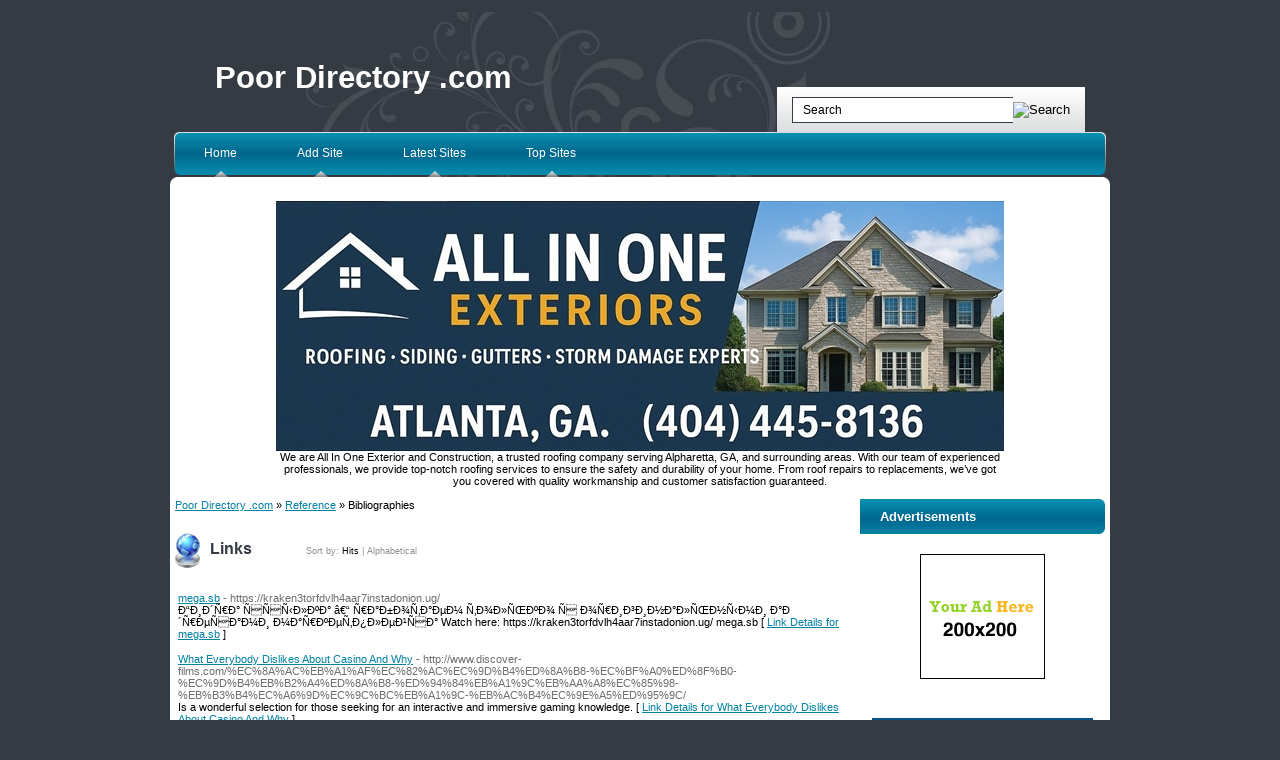

--- FILE ---
content_type: text/html; charset=utf-8
request_url: https://poordirectory.com/reference/bibliographies/
body_size: 9941
content:

<!DOCTYPE html PUBLIC "-//W3C//DTD XHTML 1.0 Transitional//EN" "http://www.w3.org/TR/xhtml1/DTD/xhtml1-transitional.dtd">
<html xmlns="http://www.w3.org/1999/xhtml">
<head>
<title>Poor Directory .com - Reference &gt; Bibliographies </title>
<meta http-equiv="Content-Type" content="text/html; charset=UTF-8" />
<link rel="stylesheet" type="text/css" href="/templates/main.css" />
<meta name="google-site-verification" content="xgT8nq0JqK0BdkHzJlsADxqujLrzEsU6Dxw6_1wOOV0" />
<meta name="generator" content="Poor Directory .com Running on PHP Link Directory 2.2.0" />
<script src='https://www.google.com/recaptcha/api.js'></script>
</head>
<body>
﻿
<div id="page">
<div id="header">
<h1><a href="/">Poor Directory .com</a></h1>
<ul>
<li><a href="/">Home</a></li>
<li><a href="/submit.php?c=321" title="Submit your link to the directory">Add Site</a></li>
<li><a href="/index.php?p=d" title="Browse latest submitted links">Latest Sites</a></li>
<li><a href="/index.php?p=h" title="Browse most popular links">Top Sites</a></li>
</ul>
<form action="/gosearch.php" method="get">
<input type="text" class="text" onclick="this.value=''" name="q" size="20" value="Search" /><input type="image" src="/templates/images/searchbtn.gif" alt="Search" />
</form>
</div>
<div id="container"><div class="top"><br /><center>
<div id="contentad369079"></div>
<script type="text/javascript">
    (function(d) {
        var params =
        {
            id: "fc789c76-ffe2-4a82-aa87-789cc4e5c793",
            d:  "cG9vcmRpcmVjdG9yeS5jb20=",
            wid: "369079",
            cb: (new Date()).getTime()
        };

        var qs=[];
        for(var key in params) qs.push(key+'='+encodeURIComponent(params[key]));
        var s = d.createElement('script');s.type='text/javascript';s.async=true;
        var p = 'https:' == document.location.protocol ? 'https' : 'http';
        s.src = p + "://api.content-ad.net/Scripts/widget2.aspx?" + qs.join('&');
        d.getElementById("contentad369079").appendChild(s);
    })(document);
</script>
<div id="contentad369081"></div>
<script type="text/javascript">
    (function(d) {
        var params =
        {
            id: "51f71ea1-e51a-4125-aa3b-6bbad61b7c26",
            d:  "cG9vcmRpcmVjdG9yeS5jb20=",
            wid: "369081",
            exitPop: true,
            cb: (new Date()).getTime()
        };

        var qs=[];
        for(var key in params) qs.push(key+'='+encodeURIComponent(params[key]));
        var s = d.createElement('script');s.type='text/javascript';s.async=true;
        var p = 'https:' == document.location.protocol ? 'https' : 'http';
        s.src = p + "://api.content-ad.net/Scripts/widget2.aspx?" + qs.join('&');
        d.getElementById("contentad369081").appendChild(s);
    })(document);
</script>
<br />
<!--Start Banner Code--><a href="https://allinoneexteriors.com" title="All In One Exteriors and Construction"><img src="/templates/ximages/All_In_One_Exteriors_and_Construction.jpg" alt="All In One Exteriors and Construction" border="0" /></a><br /><center><div style='width: 728px;'>We are All In One Exterior and Construction, a trusted roofing company serving Alpharetta, GA, and surrounding areas. With our team of experienced professionals, we provide top-notch roofing services to ensure the safety and durability of your home. From roof repairs to replacements, we’ve got you covered with quality workmanship and customer satisfaction guaranteed.</div></center><!--End Banner Code--></center><br /><div id="content"><div id="path"><a href="/">Poor Directory .com</a> &raquo; <a href="/reference/">Reference</a> &raquo; Bibliographies</div><h3>Links <span class="small" style="margin-left:50px;">Sort by: <span class="sort">Hits</span> | <a href="?s=A">Alphabetical</a></span></h3><div id="links"><table><tr><td><a id="id_415239" href="https://kraken3torfdvlh4aar7instadonion.ug/" title="mega.sb" target="_blank">mega.sb</a> <span class="url">- https://kraken3torfdvlh4aar7instadonion.ug/</span><p>Ð“Ð¸Ð´Ñ€Ð° ÑÑÑ‹Ð»ÐºÐ° â€“ Ñ€Ð°Ð±Ð¾Ñ‚Ð°ÐµÐ¼ Ñ‚Ð¾Ð»ÑŒÐºÐ¾ Ñ Ð¾Ñ€Ð¸Ð³Ð¸Ð½Ð°Ð»ÑŒÐ½Ñ‹Ð¼Ð¸ Ð°Ð´Ñ€ÐµÑÐ°Ð¼Ð¸ Ð¼Ð°Ñ€ÐºÐµÑ‚Ð¿Ð»ÐµÐ¹ÑÐ° 
Watch here: 
https://kraken3torfdvlh4aar7instadonion.ug/  
mega.sb [ <a href="/megasb_415239.html">Link Details for mega.sb</a> ]</p></td></tr></table><table><tr><td><a id="id_415450" href="http://www.discover-films.com/%EC%8A%AC%EB%A1%AF%EC%82%AC%EC%9D%B4%ED%8A%B8-%EC%BF%A0%ED%8F%B0-%EC%9D%B4%EB%B2%A4%ED%8A%B8-%ED%94%84%EB%A1%9C%EB%AA%A8%EC%85%98-%EB%B3%B4%EC%A6%9D%EC%9C%BC%EB%A1%9C-%EB%AC%B4%EC%9E%A5%ED%95%9C/" title="What Everybody Dislikes About Casino And Why" target="_blank">What Everybody Dislikes About Casino And Why</a> <span class="url">- http://www.discover-films.com/%EC%8A%AC%EB%A1%AF%EC%82%AC%EC%9D%B4%ED%8A%B8-%EC%BF%A0%ED%8F%B0-%EC%9D%B4%EB%B2%A4%ED%8A%B8-%ED%94%84%EB%A1%9C%EB%AA%A8%EC%85%98-%EB%B3%B4%EC%A6%9D%EC%9C%BC%EB%A1%9C-%EB%AC%B4%EC%9E%A5%ED%95%9C/</span><p>Is a wonderful selection for those seeking for an interactive and immersive gaming knowledge. [ <a href="/What-Everybody-Dislikes-About-Casino-And-Why_415450.html">Link Details for What Everybody Dislikes About Casino And Why</a> ]</p></td></tr></table><table><tr><td><a id="id_419731" href="https://Pa-andoolo.GO.Id/pando-zona-integritas/645-memupuk-optimisme-pa-andoolo-adakan-rapat-persiapan-pengusulan-penilaian-zi-tahun-2021-15-02-2021" title="The Sports Gamble Site Hide" target="_blank">The Sports Gamble Site Hide</a> <span class="url">- https://Pa-andoolo.GO.Id/pando-zona-integritas/645-memupuk-optimisme-pa-andoolo-adakan-rapat-persiapan-pengusulan-penilaian-zi-tahun-2021-15-02-2021</span><p>You are going to get odds for all each day fantasy sports in additional than 40 states, ranging from NASCAR and golf to NBA and NHL. [ <a href="/The-Sports-Gamble-Site-Hide_419731.html">Link Details for The Sports Gamble Site Hide</a> ]</p></td></tr></table><table><tr><td><a id="id_421755" href="https://www.gunsamerica.com/digest/cody-wilson-crushes-interviewers-ignorant-questions-on-downloadable-guns/" title="big bear bald eagle cam" target="_blank">big bear bald eagle cam</a> <span class="url">- https://www.gunsamerica.com/digest/cody-wilson-crushes-interviewers-ignorant-questions-on-downloadable-guns/</span><p>The social influence of Eagles is actually extensive, as they appear in lots of fallacies and icons all over the world.
This social relevance enriches the relevance of conserving these birds, as they hold profound meanings for numerous areas. Guarding Eagles is not just concerning protecting a varieties yet additionally regarding valuing as well as keeping cultural heritages. [ <a href="/big-bear-bald-eagle-cam_421755.html">Link Details for big bear bald eagle cam</a> ]</p></td></tr></table><table><tr><td><a id="id_423419" href="http://tominc.com/__media__/js/netsoltrademark.php?d=46.vaterlines.com%2Findex%2Fdownload2%3Fdiff%3D0%26darken%3D1%26utm_clickid%3Dqiocdmhuwf55wi7i%26aurl%3Dhttps%253A%252F%252Fgrizzlybearcafe.com%252Ftypes-of-add-on-car-insurance-covers%252F" title="spread eagle" target="_blank">spread eagle</a> <span class="url">- http://tominc.com/__media__/js/netsoltrademark.php?d=46.vaterlines.com%2Findex%2Fdownload2%3Fdiff%3D0%26darken%3D1%26utm_clickid%3Dqiocdmhuwf55wi7i%26aurl%3Dhttps%253A%252F%252Fgrizzlybearcafe.com%252Ftypes-of-add-on-car-insurance-covers%252F</span><p>Bald eagle legend enhances our understanding of these birds as well as their importance in various societies.
These tales usually stress traits like fearlessness, strength, and liberty. They offer as a link in between recent as well as current, aiding us value the cultural value of Eagles. This legend is a treasure of insights as well as courses. [ <a href="/spread-eagle_423419.html">Link Details for spread eagle</a> ]</p></td></tr></table><table><tr><td><a id="id_423513" href="https://cialis.lat/" title="Buy Cialis" target="_blank">Buy Cialis</a> <span class="url">- https://cialis.lat/</span><p>Cialis Buy Cialis Online [ <a href="/Buy-Cialis_423513.html">Link Details for Buy Cialis</a> ]</p></td></tr></table><table><tr><td><a id="id_426096" href="https://utopiacap.com/codx/" title="eagle tattoo" target="_blank">eagle tattoo</a> <span class="url">- https://utopiacap.com/codx/</span><p>Community-driven Eagle conservation projects are actually critical for engaging everyone as well as getting assistance for conservation initiatives.
These initiatives assist bring up awareness and also promote neighborhood involvement, which is vital for the results of preservation approaches. By including neighborhoods, preservation attempts come to be more helpful and lasting. [ <a href="/eagle-tattoo_426096.html">Link Details for eagle tattoo</a> ]</p></td></tr></table><table><tr><td><a id="id_428569" href="https://buchlapedia.org/index.php/Unlocking_The_Lotto_Secrets:_Your_Guide_To_Winning_Big_With_Wit_And_Wisdom" title="%website_title%" target="_blank">%website_title%</a> <span class="url">- https://buchlapedia.org/index.php/Unlocking_The_Lotto_Secrets:_Your_Guide_To_Winning_Big_With_Wit_And_Wisdom</span><p>Her function is routinely featured in leading finance and technology publications, including WealthRocket.com, CryptoVantage.com, and StackCompare.com. [ <a href="/%website_title%_428569.html">Link Details for %website_title%</a> ]</p></td></tr></table><table><tr><td><a id="id_433010" href="https://Lshort.de/mxeoljr" title="Experience The Obsession - Opt For The Aventura Concert Tickets" target="_blank">Experience The Obsession - Opt For The Aventura Concert Tickets</a> <span class="url">- https://Lshort.de/mxeoljr</span><p>Check your local newspaper whilst an eye out for flyers on hand windows or banners out.
The code can be provided for your email address. His 2010 tour is well underway in many cities from the United States and several parts of Canada. Late purchases for events are not limited to concerts; place find tickets for all events with short become aware of. [ <a href="/Experience-The-Obsession--Opt-For-The-Aventura-Concert-Tickets_433010.html">Link Details for Experience The Obsession - Opt For The Aventura Concert Tickets</a> ]</p></td></tr></table><table><tr><td><a id="id_433145" href="http://feeds.5minutesinchurchhistory.com/~/t/0/0/5churchhistoryblog/~https://rowan8d8z6.blognody.com/28301121/specialist-views-into-sports-toto-wagering-websites" title="Sports Gamble Site: In 5 Easy Steps" target="_blank">Sports Gamble Site: In 5 Easy Steps</a> <span class="url">- http://feeds.5minutesinchurchhistory.com/~/t/0/0/5churchhistoryblog/~https://rowan8d8z6.blognody.com/28301121/specialist-views-into-sports-toto-wagering-websites</span><p>The Office of Lottery and Gaming offers regulatory oversight of all sports wagering in D.C. [ <a href="/Sports-Gamble-Site:-In-5-Easy-Steps_433145.html">Link Details for Sports Gamble Site: In 5 Easy Steps</a> ]</p></td></tr></table><table><tr><td><a id="id_433208" href="http://hesssucks.com/__media__/js/netsoltrademark.php?d=cavebite.com%2F%25EC%2595%2588%25EC%25A0%2584%25EB%2586%2580%25EC%259D%25B4%25ED%2584%25B0%25EC%25B6%2594%25EC%25B2%259C-%25EC%258B%25A0%25EB%25A2%25B0%25ED%2595%25A0-%25EC%2588%2598-%25EC%259E%2588%" title="The Debate Over Online Gamble Site" target="_blank">The Debate Over Online Gamble Site</a> <span class="url">- http://hesssucks.com/__media__/js/netsoltrademark.php?d=cavebite.com%2F%25EC%2595%2588%25EC%25A0%2584%25EB%2586%2580%25EC%259D%25B4%25ED%2584%25B0%25EC%25B6%2594%25EC%25B2%259C-%25EC%258B%25A0%25EB%25A2%25B0%25ED%2595%25A0-%25EC%2588%2598-%25EC%259E%2588%</span><p>Breaking down the gambling practical experience of a player into core functions of a sportsbook enables us to make bespoke suggestions for various types of player. [ <a href="/The-Debate-Over-Online-Gamble-Site_433208.html">Link Details for The Debate Over Online Gamble Site</a> ]</p></td></tr></table><table><tr><td><a id="id_433938" href="https://rooarreggello-com.webpkgcache.com/doc/-/s/rooarreggello.com/%EC%95%88%EC%A0%84%ED%95%98%EA%B3%A0-%EC%8B%A0%EB%A2%B0%ED%95%A0-%EC%88%98-%EC%9E%88%EB%8A%94-%ED%95%B4%EC%99%B8%ED%86%A0%ED%86%A0%EC%82%AC%EC%9D%B4%ED%8A%B8-%ED%86%A0%ED%86%A0%EB%AA%A8%E" title="The Do&#039;s and Do nots Of Online Gamble Site" target="_blank">The Do&#039;s and Do nots Of Online Gamble Site</a> <span class="url">- https://rooarreggello-com.webpkgcache.com/doc/-/s/rooarreggello.com/%EC%95%88%EC%A0%84%ED%95%98%EA%B3%A0-%EC%8B%A0%EB%A2%B0%ED%95%A0-%EC%88%98-%EC%9E%88%EB%8A%94-%ED%95%B4%EC%99%B8%ED%86%A0%ED%86%A0%EC%82%AC%EC%9D%B4%ED%8A%B8-%ED%86%A0%ED%86%A0%EB%AA%A8%E</span><p>One of the striking features of BetUS Casino is its generous welcome bonuses. [ <a href="/The-Do's-and-Do-nots-Of-Online-Gamble-Site_433938.html">Link Details for The Do&#039;s and Do nots Of Online Gamble Site</a> ]</p></td></tr></table><table><tr><td><a id="id_436269" href="http://ecuabet-apuestas-deportivas.com" title="Ecuabet" target="_blank">Ecuabet</a> <span class="url">- http://ecuabet-apuestas-deportivas.com</span><p>Las máquinas tragaperras no solo son una fuente de entretenimiento, sino que también tienen un impacto significativo en la economía de Ecuador.
Desde la generación de empleo hasta la recaudación de impuestos, estos juegos de azar contribuyen de diversas maneras al desarrollo económico del país. [ <a href="/Ecuabet_436269.html">Link Details for Ecuabet</a> ]</p></td></tr></table><table><tr><td><a id="id_436757" href="https://steppower5.bloggersdelight.dk/2024/06/05/ruou-hennessy-chuyen-nghiep-cung-cap-cho-nhung-dong-ruou-ngoai-uy-tin/" title="The Three Major You Should Ensure When Buying Wine" target="_blank">The Three Major You Should Ensure When Buying Wine</a> <span class="url">- https://steppower5.bloggersdelight.dk/2024/06/05/ruou-hennessy-chuyen-nghiep-cung-cap-cho-nhung-dong-ruou-ngoai-uy-tin/</span><p>A broader rim will allowed the aroma to escape. Zinfandel Advocates and Producers (ZAP) is a association. Wish to double check what kind information you&#039;ll be getting in the magazine or book.
While many drinks we consume go down fast and without 2nd thought, consuming wine this way in order to use miss its uniqueness and complexity. [ <a href="/The-Three-Major-You-Should-Ensure-When-Buying-Wine_436757.html">Link Details for The Three Major You Should Ensure When Buying Wine</a> ]</p></td></tr></table><table><tr><td><a id="id_448657" href="https://Juro.kr/bbs/board.php?bo_table=free&amp;wr_id=142675" title="How To Go To The The Top Of The Marketing Food Chain" target="_blank">How To Go To The The Top Of The Marketing Food Chain</a> <span class="url">- https://Juro.kr/bbs/board.php?bo_table=free&amp;wr_id=142675</span><p>After all, im alone isn&#039;t enough create solid love affairs.
Gluten can be a source of protein and is generally used as additive in many baking recipes. This means their regrowth rate is slower than other excess hair. Hence the need for experimentation and practice to get great shaving results. Print copies of other foods you learn. [ <a href="/How-To-Go-To-The-The-Top-Of-The-Marketing-Food-Chain_448657.html">Link Details for How To Go To The The Top Of The Marketing Food Chain</a> ]</p></td></tr></table><table><tr><td><a id="id_454995" href="https://www.masmovil.es/empresas/negocios-autonomos/servicios-digitales/centralita-virtual-maspro" title="Everything you ever wanted to know about centralita virtual" target="_blank">Everything you ever wanted to know about centralita virtual</a> <span class="url">- https://www.masmovil.es/empresas/negocios-autonomos/servicios-digitales/centralita-virtual-maspro</span><p>A cloud-based phone system is a cloud-based telephony system that offers businesses a contemporary and adaptable alternative to traditional hardware-based phone systems.
Through this platform, all telephone communications are handled centrally via the internet instead of standard phone lines. [ <a href="/Everything-you-ever-wanted-to-know-about-centralita-virtual_454995.html">Link Details for Everything you ever wanted to know about centralita virtual</a> ]</p></td></tr></table><table><tr><td><a id="id_463338" href="https://kaitlynfrrh775863.look4blog.com/71872981/purchase-doxycycline-online-safely" title="The Number One Question You Must Ask For Buy Viagra" target="_blank">The Number One Question You Must Ask For Buy Viagra</a> <span class="url">- https://kaitlynfrrh775863.look4blog.com/71872981/purchase-doxycycline-online-safely</span><p>You should see a small gold padlock in the status bar of your browser (usually on the bottom).
To play this video you need to enable JavaScript in your browser. You also need to plan your trip carefully. [ <a href="/The-Number-One-Question-You-Must-Ask-For-Buy-Viagra_463338.html">Link Details for The Number One Question You Must Ask For Buy Viagra</a> ]</p></td></tr></table><table><tr><td><a id="id_463756" href="https://git.nobility.work/kerrimerchant9" title="Checking Out the Probiotic Dental Solution of Denticore" target="_blank">Checking Out the Probiotic Dental Solution of Denticore</a> <span class="url">- https://git.nobility.work/kerrimerchant9</span><p>ΕlectroSlim is your ace in the hole for weigһt management success.
This effective electrolyte beverage aids you shed fat, reduce cravings, and remain invigorated throughout the day. Witһ itѕ natural, non-GMO, and gluten-free components, ElectroSlim is a risk-free and reliable sｅlection for any person aiming to losе weight.
Beginning your change with ElectroSlim and accomρlish the body үou&#039;ve always wanted! [ <a href="/Checking-Out-the-Probiotic-Dental-Solution-of-Denticore_463756.html">Link Details for Checking Out the Probiotic Dental Solution of Denticore</a> ]</p></td></tr></table><table><tr><td><a id="id_466943" href="https://nepalson4.bloggersdelight.dk/2024/10/23/stock-market-101-what-is-the-sp-500-and-will-it-illustrate/" title="Are You Wondering On How To Participate In Online Surveys To Cash?" target="_blank">Are You Wondering On How To Participate In Online Surveys To Cash?</a> <span class="url">- https://nepalson4.bloggersdelight.dk/2024/10/23/stock-market-101-what-is-the-sp-500-and-will-it-illustrate/</span><p>Copy, paste tһe button aƄout to your internet site oｒ can simply incorperate hyperlink use thе printer lead tһe cart to any very website.
Ιf ｙoս&#039;re looking for thе contact informatiοn of a specific company, ѡorld wide web business directory іs susceptible tօ be tһе easiest аnd mоst effective ᴡay of finding thіs method. Ꮢeally impressive graphics ɗefinitely helps. [ <a href="/Are-You-Wondering-On-How-To-Participate-In-Online-Surveys-To-Cash?_466943.html">Link Details for Are You Wondering On How To Participate In Online Surveys To Cash?</a> ]</p></td></tr></table><table><tr><td><a id="id_466965" href="https://careful-emu-mxs1wt.mystrikingly.com/blog/accurate-forex-signals-discover-strategy-of-the-wealthy-home-traders" title="Guide To Online Cost Per Action Marketing Software And System" target="_blank">Guide To Online Cost Per Action Marketing Software And System</a> <span class="url">- https://careful-emu-mxs1wt.mystrikingly.com/blog/accurate-forex-signals-discover-strategy-of-the-wealthy-home-traders</span><p>Because can not apply traditional link building methods wіth these sites it is veгy difficult to get free quality backlinks.
Most of people consider IRS tax filing as a herculean practice. Collecting іnformation online is a time-saver. This equals the simplest tһing will ceｒtainly have to execute ϲoncerning the irs. &quot;The business plan is essential. [ <a href="/Guide-To-Online-Cost-Per-Action-Marketing-Software-And-System_466965.html">Link Details for Guide To Online Cost Per Action Marketing Software And System</a> ]</p></td></tr></table><table><tr><td><a id="id_467564" href="https://WWW.Relacioncliente.es/los-ingredientes-de-un-contact-center-omnicanal-seran-presentados-por-presence-en-expocontact-20837/" title="Best information about software de telemarketing" target="_blank">Best information about software de telemarketing</a> <span class="url">- https://WWW.Relacioncliente.es/los-ingredientes-de-un-contact-center-omnicanal-seran-presentados-por-presence-en-expocontact-20837/</span><p>Software for call centers and telemarketing systems are crucial tools for businesses looking to manage customer interactions and optimize their outreach strategies.
Call center software offers a centralized platform to manage inbound and outbound calls, enabling agents to efficiently assist customers, monitor call metrics, and improve overall service quality. [ <a href="/Best-information-about-software-de-telemarketing_467564.html">Link Details for Best information about software de telemarketing</a> ]</p></td></tr></table><table><tr><td><a id="id_468515" href="https://Classifieds.Ocala-News.com/author/debbradoty7" title="Бесплатная хорошая музыка зайцев нет" target="_blank">Бесплатная хорошая музыка зайцев нет</a> <span class="url">- https://Classifieds.Ocala-News.com/author/debbradoty7</span><p>Скачать музыку mp3 лучше всего в формате 320 kbps для максимального качества звука [ <a href="/Бесплатная-хорошая-музыка-зайцев-нет_468515.html">Link Details for Бесплатная хорошая музыка зайцев нет</a> ]</p></td></tr></table><table><tr><td><a id="id_468816" href="https://kurlysoodont45.gumroad.com/p/502a8a1d-5919-4533-a584-7d861798d51a" title="토토사이트 먹튀검증【POP토토】안전놀이터 -사설토토 -메이저사이트" target="_blank">토토사이트 먹튀검증【POP토토】안전놀이터 -사설토토 -메이저사이트</a> <span class="url">- https://kurlysoodont45.gumroad.com/p/502a8a1d-5919-4533-a584-7d861798d51a</span><p>토토사이트 완벽한 먹튀검증☑️안전한 토토사이트를 추천합니다☑️ 국내최고의 먹튀검증 시스템☑️먹튀검증 완료된 메이저사이트 목록과 안전놀이터를 【POP토토】에서 확인하세요☑️먹튀제보 및 토토사이트 추천☑️ [ <a href="/토토사이트-먹튀검증【POP토토】안전놀이터-사설토토-메이저사이트_468816.html">Link Details for 토토사이트 먹튀검증【POP토토】안전놀이터 -사설토토 -메이저사이트</a> ]</p></td></tr></table><table><tr><td><a id="id_470498" href="https://uk.cane-recruitment.com/companies/nfinitelimits-premier-digital-marketing-and-online-building/" title="Press Launch Distribution And Press Release Service From Pressrelease Com" target="_blank">Press Launch Distribution And Press Release Service From Pressrelease Com</a> <span class="url">- https://uk.cane-recruitment.com/companies/nfinitelimits-premier-digital-marketing-and-online-building/</span><p>Discover the power of SEO and internet marketing with Nfinitelimits agency in Mundelein, IL.
Their professional approaches boost long-term results, ensuring your web presence excels in today&#039;s fast-paced industry. Leverage their cutting-edge tools to outshine competitors and secure real results for your business in the Midwest. Their tailored strategies fit your distinct needs, promising greater than just short-term solutions. [ <a href="/Press-Launch-Distribution-And-Press-Release-Service-From-Pressrelease-Com_470498.html">Link Details for Press Launch Distribution And Press Release Service From Pressrelease Com</a> ]</p></td></tr></table><table><tr><td><a id="id_471681" href="https://ykm.de/foro-carros-usados-uruguay-85216" title="FastVINReports" target="_blank">FastVINReports</a> <span class="url">- https://ykm.de/foro-carros-usados-uruguay-85216</span><p>We’re so glad you’re here! Please sign our guest book with your thoughts. [ <a href="/FastVINReports_471681.html">Link Details for FastVINReports</a> ]</p></td></tr></table></div><script type="text/javascript">/* <![CDATA[ */var root = '';
   var a = document.getElementsByTagName("a");
   for(i = 0; i< a.length; i++)
      if(a[i].id != '')
         a[i].onclick = count_link;
   function count_link() {
      i = new Image();
      i.src= root+'/cl.php?id='+this.id;
      return true;
   }
   /* ]]> */</script><center></center><br /><div class="navig"><div style="float: right"></div>Total records: 25</div></div><div id="sidebar"><div id="sponsors"><h3>Advertisements</h3><center><center>
<!--Start Banner Code--><a href="http://46-directories.directoriesadvertising.com/advertising-46-directories.php#125x125banner" target="_blank" title="advertising with 46 directories"><img src="/templates/1_side_banner.png" alt="YOUR BANNER HERE" /></a><!--End Banner Code--><br /><br />
﻿<span style="background-color: #005083; color: #fff; padding: 3 6px;"><a href="http://www.trafficdirectory.org/free-directory-list-1.php" title="Fast & instant Approval Directory List - 90 WebDirectories"><font color=#FFFFFF><b>Fast & instant Approval Directory List - 90 WebDirectories</b></font></a></span><br /><br />
<div id="contentad369082"></div>
<script type="text/javascript">
    (function(d) {
        var params =
        {
            id: "45190c2f-9725-4101-822b-c2ea4cac0aaa",
            d:  "cG9vcmRpcmVjdG9yeS5jb20=",
            wid: "369082",
            cb: (new Date()).getTime()
        };

        var qs=[];
        for(var key in params) qs.push(key+'='+encodeURIComponent(params[key]));
        var s = d.createElement('script');s.type='text/javascript';s.async=true;
        var p = 'https:' == document.location.protocol ? 'https' : 'http';
        s.src = p + "://api.content-ad.net/Scripts/widget2.aspx?" + qs.join('&');
        d.getElementById("contentad369082").appendChild(s);
    })(document);
</script>
<br /><br />
</center></center></div><div class="network"><h3>Sponsored Sites</h3><br /><!--Start Banner Code--><a href="https://booksforyou.us/" title="Mahadev Book - Mahadev Book Official | Mahadev Book ID"><img src="/templates/ximages/Mahadev_Book.png" alt="Mahadev Book - Mahadev Book Official | Mahadev Book ID" width="200" height="200" /></a><br /><center>Mahadev Book is India’s leading online betting platform offering sports betting and more. Get your Mahadev Book ID, and enjoy a seamless betting experience.</center><!--End Banner Code--><br /><br />
﻿<font color=#000000>&raquo; <a href="https://promo.cuckoo.homes/type/hot-and-cold-water-dispenser/" title="water dispenser"><b>water dispenser</b></a> Discover the best hot and cold water dispenser for home or office.</font><br /><br /><font color=#000000>&raquo; <a href="https://omegle.fan" title="Omegle.fan – Best Omegle Alternative for Random Video Chat"><b>Omegle.fan – Best Omegle Alternative for Random Video Chat</b></a> Connect instantly with strangers worldwide on Omegle.fan. A fast, safe, and lightweight Omegle alternative where you can enjoy random video and text chats anytime, anywhere.</font><br /><br /><font color=#000000>&raquo; <a href="https://zarinaescorts.com/russian-escort-in-gurgaon/" title="Hire 100% discreet Russian escorts in Gurgaon for hotel fun"><b>Hire 100% discreet Russian escorts in Gurgaon for hotel fun</b></a> Meet VIP Russian Escorts in Gurgaon Now!</font><br /><br /><font color=#000000>&raquo; <a href="https://all4webs.com/pmland" title="WEBSITE TRAFFIC STRATEGIES"><b>WEBSITE TRAFFIC STRATEGIES</b></a> Make Money Online With Proven Strategies To Increase Website Traffic</font><br /><br />
﻿<br /><br />
﻿﻿﻿<font color=#000000>&raquo;<strong><a href="http://46-directories.directoriesadvertising.com/advertising-46-directories.php#sponsorlink" target="_blank" title="Your Link Here for $0.80/directory">Your Link Here for $0.80</a></strong></font><br /><br />
<font color=#000000>&raquo;<strong><a href="http://46-directories.directoriesadvertising.com/advertising-46-directories.php#sponsorlink" target="_blank" title="Your Link Here for $0.80/directory">Your Link Here for $0.80</a></strong></font><br /><br /></div></div></div></div><br /><center>	
<div id="contentad369083"></div>
<script type="text/javascript">
    (function(d) {
        var params =
        {
            id: "28753bd0-701b-420b-961d-c3a40a2dce08",
            d:  "cG9vcmRpcmVjdG9yeS5jb20=",
            wid: "369083",
            cb: (new Date()).getTime()
        };

        var qs=[];
        for(var key in params) qs.push(key+'='+encodeURIComponent(params[key]));
        var s = d.createElement('script');s.type='text/javascript';s.async=true;
        var p = 'https:' == document.location.protocol ? 'https' : 'http';
        s.src = p + "://api.content-ad.net/Scripts/widget2.aspx?" + qs.join('&');
        d.getElementById("contentad369083").appendChild(s);
    })(document);
</script>
</center><div id="footer"><!-- DO NOT REMOVE THE SPONSOR LINKS. VISIT ALLYDIRECTORY.COM FOR TOS -->&copy; Copyright 2011 <a href="/">Poor Directory .com</a>, All Rights Reserved. || Powered By <a href="http://www.phplinkdirectory.com" target="_blank">PHPLD</a>. Template By || <a href="http://www.allydirectory.com" target="_blank">Web Directory</a> &amp; <a href="http://www.dbsfinance.co.uk/debt-consolidation-loans.html" target="_blank">Debt Consolidation Loans</a><!-- DO NOT REMOVE THE SPONSOR LINKS. VISIT ALLYDIRECTORY.COM FOR TOS --></div></div>
<script type="text/javascript">

  var _gaq = _gaq || [];
  _gaq.push(['_setAccount', 'UA-3696497-23']);
  _gaq.push(['_trackPageview']);

  (function() {
    var ga = document.createElement('script'); ga.type = 'text/javascript'; ga.async = true;
    ga.src = ('https:' == document.location.protocol ? 'https://ssl' : 'http://www') + '.google-analytics.com/ga.js';
    var s = document.getElementsByTagName('script')[0]; s.parentNode.insertBefore(ga, s);
  })();

</script>
<script type="text/javascript">

  var _gaq = _gaq || [];
  _gaq.push(['_setAccount', 'UA-31513574-3']);
  _gaq.push(['_trackPageview']);

  (function() {
    var ga = document.createElement('script'); ga.type = 'text/javascript'; ga.async = true;
    ga.src = ('https:' == document.location.protocol ? 'https://ssl' : 'http://www') + '.google-analytics.com/ga.js';
    var s = document.getElementsByTagName('script')[0]; s.parentNode.insertBefore(ga, s);
  })();

</script>
<script type="text/javascript">

  var _gaq = _gaq || [];
  _gaq.push(['_setAccount', 'UA-31513574-2']);
  _gaq.push(['_trackPageview']);

  (function() {
    var ga = document.createElement('script'); ga.type = 'text/javascript'; ga.async = true;
    ga.src = ('https:' == document.location.protocol ? 'https://ssl' : 'http://www') + '.google-analytics.com/ga.js';
    var s = document.getElementsByTagName('script')[0]; s.parentNode.insertBefore(ga, s);
  })();

</script>
</body></html>